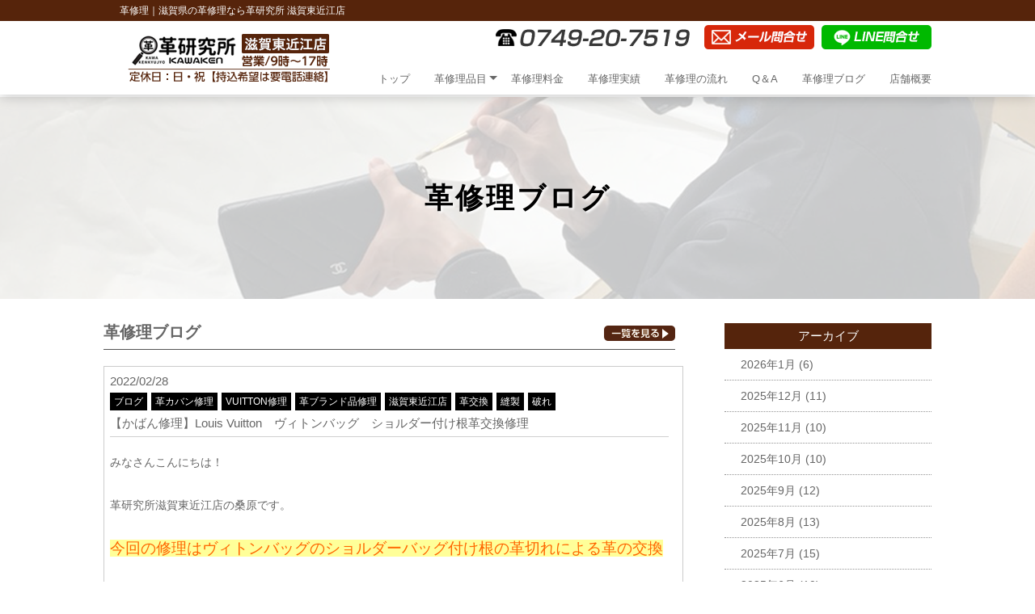

--- FILE ---
content_type: text/html; charset=UTF-8
request_url: https://shiga-higashiomi-kawa-kenkyujyo.com/blog/5747/
body_size: 12301
content:
<!DOCTYPE html>
<html dir="ltr" lang="ja">
<head>
<meta charset="UTF-8">
<meta name="viewport" content="width=device-width, user-scalable=yes, maximum-scale=2.0, minimum-scale=1.0">
<title>【かばん修理】Louis Vuitton　ヴィトンバッグ　ショルダー付け根革交換修理 | 革修理の革研究所 滋賀東近江店</title>

<!-- All in One SEO Pack 2.4.6.1 by Michael Torbert of Semper Fi Web Design[182,240] -->
<meta name="description"  content="みなさんこんにちは！ 革研究所滋賀東近江店の桑原です。 今回の修理はヴィトンバッグのショルダーバッグ付け根の革切れによる革の交換修理のご依頼です！ それではまず修理前の画像をご覧ください。 ショルダーバッグのよくあるトラブルですね、、 ショルダーバッグの場合ベルト付け根の革は鞄の重みを受け止めている部分なので常に負荷がかかっている状態となっています。 長く使っていると丈夫な革でも必ず劣化します。 劣化してくると革が乾燥し、ひび割れ鞄の重みに耐えきれず革が切れてしまうのです。 ショルダーバッグの場合この部分が切れてしまうと鞄としては使い物にならないのでお出かけ先等でこのトラブルが起こってしまうと非常にお困りになると思います。" />

<meta name="keywords"  content="ブログ,革カバン修理,vuitton修理,革ブランド品修理,滋賀東近江店,革交換,縫製,破れ" />

<link rel="canonical" href="https://shiga-higashiomi-kawa-kenkyujyo.com/blog/5747/" />
<!-- /all in one seo pack -->
<link rel='dns-prefetch' href='//s.w.org' />
<link rel="alternate" type="application/rss+xml" title="革修理の革研究所 滋賀東近江店 &raquo; 【かばん修理】Louis Vuitton　ヴィトンバッグ　ショルダー付け根革交換修理 のコメントのフィード" href="https://shiga-higashiomi-kawa-kenkyujyo.com/blog/5747/feed/" />
		<script type="text/javascript">
			window._wpemojiSettings = {"baseUrl":"https:\/\/s.w.org\/images\/core\/emoji\/2.3\/72x72\/","ext":".png","svgUrl":"https:\/\/s.w.org\/images\/core\/emoji\/2.3\/svg\/","svgExt":".svg","source":{"concatemoji":"https:\/\/shiga-higashiomi-kawa-kenkyujyo.com\/wp-includes\/js\/wp-emoji-release.min.js?ver=4.8"}};
			!function(a,b,c){function d(a){var b,c,d,e,f=String.fromCharCode;if(!k||!k.fillText)return!1;switch(k.clearRect(0,0,j.width,j.height),k.textBaseline="top",k.font="600 32px Arial",a){case"flag":return k.fillText(f(55356,56826,55356,56819),0,0),b=j.toDataURL(),k.clearRect(0,0,j.width,j.height),k.fillText(f(55356,56826,8203,55356,56819),0,0),c=j.toDataURL(),b===c&&(k.clearRect(0,0,j.width,j.height),k.fillText(f(55356,57332,56128,56423,56128,56418,56128,56421,56128,56430,56128,56423,56128,56447),0,0),b=j.toDataURL(),k.clearRect(0,0,j.width,j.height),k.fillText(f(55356,57332,8203,56128,56423,8203,56128,56418,8203,56128,56421,8203,56128,56430,8203,56128,56423,8203,56128,56447),0,0),c=j.toDataURL(),b!==c);case"emoji4":return k.fillText(f(55358,56794,8205,9794,65039),0,0),d=j.toDataURL(),k.clearRect(0,0,j.width,j.height),k.fillText(f(55358,56794,8203,9794,65039),0,0),e=j.toDataURL(),d!==e}return!1}function e(a){var c=b.createElement("script");c.src=a,c.defer=c.type="text/javascript",b.getElementsByTagName("head")[0].appendChild(c)}var f,g,h,i,j=b.createElement("canvas"),k=j.getContext&&j.getContext("2d");for(i=Array("flag","emoji4"),c.supports={everything:!0,everythingExceptFlag:!0},h=0;h<i.length;h++)c.supports[i[h]]=d(i[h]),c.supports.everything=c.supports.everything&&c.supports[i[h]],"flag"!==i[h]&&(c.supports.everythingExceptFlag=c.supports.everythingExceptFlag&&c.supports[i[h]]);c.supports.everythingExceptFlag=c.supports.everythingExceptFlag&&!c.supports.flag,c.DOMReady=!1,c.readyCallback=function(){c.DOMReady=!0},c.supports.everything||(g=function(){c.readyCallback()},b.addEventListener?(b.addEventListener("DOMContentLoaded",g,!1),a.addEventListener("load",g,!1)):(a.attachEvent("onload",g),b.attachEvent("onreadystatechange",function(){"complete"===b.readyState&&c.readyCallback()})),f=c.source||{},f.concatemoji?e(f.concatemoji):f.wpemoji&&f.twemoji&&(e(f.twemoji),e(f.wpemoji)))}(window,document,window._wpemojiSettings);
		</script>
		<style type="text/css">
img.wp-smiley,
img.emoji {
	display: inline !important;
	border: none !important;
	box-shadow: none !important;
	height: 1em !important;
	width: 1em !important;
	margin: 0 .07em !important;
	vertical-align: -0.1em !important;
	background: none !important;
	padding: 0 !important;
}
</style>
<link rel='stylesheet' id='contact-form-7-css'  href='https://shiga-higashiomi-kawa-kenkyujyo.com/wp-content/plugins/contact-form-7/includes/css/styles.css?ver=5.0.1' type='text/css' media='all' />
<link rel='stylesheet' id='contact-form-7-confirm-css'  href='https://shiga-higashiomi-kawa-kenkyujyo.com/wp-content/plugins/contact-form-7-add-confirm/includes/css/styles.css?ver=5.1' type='text/css' media='all' />
<link rel='stylesheet' id='wp-pagenavi-css'  href='https://shiga-higashiomi-kawa-kenkyujyo.com/wp-content/plugins/wp-pagenavi/pagenavi-css.css?ver=2.70' type='text/css' media='all' />
<script type='text/javascript' src='https://shiga-higashiomi-kawa-kenkyujyo.com/wp-includes/js/jquery/jquery.js?ver=1.12.4'></script>
<script type='text/javascript' src='https://shiga-higashiomi-kawa-kenkyujyo.com/wp-includes/js/jquery/jquery-migrate.min.js?ver=1.4.1'></script>
<link rel='https://api.w.org/' href='https://shiga-higashiomi-kawa-kenkyujyo.com/wp-json/' />
<link rel="EditURI" type="application/rsd+xml" title="RSD" href="https://shiga-higashiomi-kawa-kenkyujyo.com/xmlrpc.php?rsd" />
<link rel="wlwmanifest" type="application/wlwmanifest+xml" href="https://shiga-higashiomi-kawa-kenkyujyo.com/wp-includes/wlwmanifest.xml" /> 
<link rel='prev' title='【靴修理】革靴 全体色褪せ、小傷補修、染め直し修理' href='https://shiga-higashiomi-kawa-kenkyujyo.com/blog/5727/' />
<link rel='next' title='【ブーツ修理】RED WING　レッドウィング　ブーツ全体傷擦れ補修、オールソール交換' href='https://shiga-higashiomi-kawa-kenkyujyo.com/blog/5756/' />
<link rel='shortlink' href='https://shiga-higashiomi-kawa-kenkyujyo.com/?p=5747' />
<link rel="alternate" type="application/json+oembed" href="https://shiga-higashiomi-kawa-kenkyujyo.com/wp-json/oembed/1.0/embed?url=https%3A%2F%2Fshiga-higashiomi-kawa-kenkyujyo.com%2Fblog%2F5747%2F" />
<link rel="alternate" type="text/xml+oembed" href="https://shiga-higashiomi-kawa-kenkyujyo.com/wp-json/oembed/1.0/embed?url=https%3A%2F%2Fshiga-higashiomi-kawa-kenkyujyo.com%2Fblog%2F5747%2F&#038;format=xml" />
<script src="https://ajaxzip3.github.io/ajaxzip3.js" charset="UTF-8"></script>
    <script type="text/javascript">
    jQuery(function($){
    $("#zip").attr('onKeyUp', 'AjaxZip3.zip2addr(this,\'\',\'address\',\'address\');');
})</script>		<style type="text/css">.recentcomments a{display:inline !important;padding:0 !important;margin:0 !important;}</style>
		<link rel="stylesheet" href="https://shiga-higashiomi-kawa-kenkyujyo.com/wp-content/themes/kawaken-fc/style.css" type="text/css" media="all">
<link rel="stylesheet" href="https://shiga-higashiomi-kawa-kenkyujyo.com/wp-content/themes/kawaken-fc/js/jquery.bxslider.css" type="text/css">
<link rel="stylesheet" href="https://shiga-higashiomi-kawa-kenkyujyo.com/wp-content/themes/kawaken-fc/js/meanmenu.css" type="text/css">
<link rel="stylesheet" href="https://shiga-higashiomi-kawa-kenkyujyo.com/wp-content/themes/kawaken-fc/js/lightbox2/css/lightbox.css" type="text/css">
<link rel="stylesheet" href="https://shiga-higashiomi-kawa-kenkyujyo.com/wp-content/themes/kawaken-fc/js/animate.css" type="text/css">
<!--[if lt IE 9]>
<script src="https://shiga-higashiomi-kawa-kenkyujyo.com/wp-content/themes/kawaken-fc/js/html5.js"></script>
<script src="https://shiga-higashiomi-kawa-kenkyujyo.com/wp-content/themes/kawaken-fc/js/css3-mediaqueries.js"></script>
<![endif]-->
<script type="text/javascript" src="//ajax.googleapis.com/ajax/libs/jquery/1.8.2/jquery.min.js"></script>
<script src="https://shiga-higashiomi-kawa-kenkyujyo.com/wp-content/themes/kawaken-fc/js/script.js"></script>
<script src="https://shiga-higashiomi-kawa-kenkyujyo.com/wp-content/themes/kawaken-fc/js/jquery.bxslider.min.js"></script>
<script src="https://shiga-higashiomi-kawa-kenkyujyo.com/wp-content/themes/kawaken-fc/js/jquery.meanmenu.min.js"></script>
<script type="text/javascript" src="https://maps.google.com/maps/api/js?key=AIzaSyAoZnhp_oN8ndXMwRidn_GF3imoPORVmCw"></script>
<script type="text/javascript" src="https://shiga-higashiomi-kawa-kenkyujyo.com/wp-content/themes/kawaken-fc/js/map.js"></script>

<!-- Global site tag (gtag.js) - Google Analytics -->
<script async src="https://www.googletagmanager.com/gtag/js?id=G-6SVDPJ2V99"></script>
<script>
  window.dataLayer = window.dataLayer || [];
  function gtag(){dataLayer.push(arguments);}
  gtag('js', new Date());

  gtag('config', 'G-6SVDPJ2V99');
  gtag('config', 'AW-863302640');
</script>

</head>

<body>

<!--////////////////////▼▼header▼▼////////////////////-->
<header id="header">
<h1><p>革修理｜滋賀県の革修理なら革研究所 滋賀東近江店
</p></h1>
	<div class="container">
		<div id="h_top">
		 <div class="h_logo c-l-off"><a href="https://shiga-higashiomi-kawa-kenkyujyo.com/"><img src="https://shiga-higashiomi-kawa-kenkyujyo.com/wp-content/themes/kawaken-fc/img/header_logo.png" alt="革研究所ロゴ"/></a></div>
			<div class="header-info f-alignitem-center c-l-off">
			<img src="https://shiga-higashiomi-kawa-kenkyujyo.com/wp-content/themes/kawaken-fc/img/header_tel_pc.png" alt="革研究所 電話"/>
			<a href="https://shiga-higashiomi-kawa-kenkyujyo.com/form"><img src="https://shiga-higashiomi-kawa-kenkyujyo.com/wp-content/themes/kawaken-fc/img/header_form_pc.png" alt="革研究所 メールお問合せ"/></a>
			<a href="https://line.me/R/ti/p/%40uzb6965q" target="_blank"><img src="https://shiga-higashiomi-kawa-kenkyujyo.com/wp-content/themes/kawaken-fc/img/header_line_pc.png" alt="革研究所 ラインお問合せ"/></a>
			</div>	
		 
			<div>
				<nav id="gNav">
			<div class="h_logo c-l-on"><a href="https://shiga-higashiomi-kawa-kenkyujyo.com/"><img src="https://shiga-higashiomi-kawa-kenkyujyo.com/wp-content/themes/kawaken-fc/img/header_logo.png" alt="革研究所ロゴ"></a></div>
			<div class="header-info f-alignitem-center c-l-on">
			<a href="tel:0749-20-7519"><img src="https://shiga-higashiomi-kawa-kenkyujyo.com/wp-content/themes/kawaken-fc/img/header_tel_sp.png" alt="革研究所 電話"/></a>
			<a href="https://shiga-higashiomi-kawa-kenkyujyo.com/form"><img src="https://shiga-higashiomi-kawa-kenkyujyo.com/wp-content/themes/kawaken-fc/img/header_form_sp.png" alt="革研究所 メールお問合せ"/></a>
			<a href="https://line.me/R/ti/p/%40uzb6965q" target="_blank"><img src="https://shiga-higashiomi-kawa-kenkyujyo.com/wp-content/themes/kawaken-fc/img/header_line_sp.png" alt="革研究所 ラインお問合せ"/></a>
			</div>	
					
				<ul class="nav">
						<li><a href="https://shiga-higashiomi-kawa-kenkyujyo.com/">トップ</a></li>
						<li>
							<a href="javascript:void(0);">革修理品目<i class="fa fa-angle-down"></i></a>
							<ul class="sub-menu">
								<li><a href="https://shiga-higashiomi-kawa-kenkyujyo.com/wallet">小物・財布</a></li>
								<li><a href="https://shiga-higashiomi-kawa-kenkyujyo.com/bag">鞄・バック</a></li>
								<li><a href="https://shiga-higashiomi-kawa-kenkyujyo.com/shoes">靴・ブーツ</a></li>
								<li><a href="https://shiga-higashiomi-kawa-kenkyujyo.com/clothes">革衣料</a></li>
								<li><a href="https://shiga-higashiomi-kawa-kenkyujyo.com/sofa">革イス・革ソファー</a></li>
								<li><a href="https://shiga-higashiomi-kawa-kenkyujyo.com/caritem">自動車内装（革）</a></li>
							</ul>
						</li>
						<li><a href="https://shiga-higashiomi-kawa-kenkyujyo.com/price">革修理料金</a></li>
						<li><a href="https://shiga-higashiomi-kawa-kenkyujyo.com/work">革修理実績</a></li>
						<li><a href="https://shiga-higashiomi-kawa-kenkyujyo.com/flow">革修理の流れ</a></li>
						<li><a href="https://shiga-higashiomi-kawa-kenkyujyo.com/qa">Q＆A</a></li>
						<li><a href="https://shiga-higashiomi-kawa-kenkyujyo.com/blog">革修理ブログ</a></li>
						<li><a href="https://shiga-higashiomi-kawa-kenkyujyo.com/company">店舗概要</a></li>
						</ul>
					<div class="mask"></div>
				</nav>
			</div>
		</div>
	</div>
</header>


<!--////////////////////▼▼wrapper▼▼////////////////////-->
<!--single.php-->
<div id="wrapper" class="clearfix">

<style>
h5{
background: #3B1806;
color: #ffffff;
font-size: 15px;
padding: 1px 10px;
}
h5 a{
margin-top: -125px;
padding-top: 125px;
}

h6 a{
margin-top: -125px;
padding-top: 125px;
}
</style>

<h2 class="other-mainimg"><p class="f-wrap-center">革修理ブログ</p></h2>

<div class="c-mw1024-m20a30">
<div class="f-between f-l-colume-center">
<div class="blog-wrap">
	<div class="f-between c-b-b1-black p-b10 c-inline-center m-r10">
 <p class="fs-20 fs-bold">革修理ブログ</p>
	<p><a href="https://shiga-higashiomi-kawa-kenkyujyo.com/blog"><img src="https://shiga-higashiomi-kawa-kenkyujyo.com/wp-content/themes/kawaken-fc/img/blog_allbtn.png" alt="全てのブログ"/></a></p>
</div><!--f-between-->

<div class="blog-group m-t20">
<p>2022/02/28</p>
       <ul class="blog-cat3">
      <ul class="post-categories">
	<li><a href="https://shiga-higashiomi-kawa-kenkyujyo.com/blog/" rel="category tag">ブログ</a></li>
	<li><a href="https://shiga-higashiomi-kawa-kenkyujyo.com/blog/%e9%9d%a9%e3%82%ab%e3%83%90%e3%83%b3%e4%bf%ae%e7%90%86/" rel="category tag">革カバン修理</a></li>
	<li><a href="https://shiga-higashiomi-kawa-kenkyujyo.com/blog/vuitton%e4%bf%ae%e7%90%86/" rel="category tag">VUITTON修理</a></li>
	<li><a href="https://shiga-higashiomi-kawa-kenkyujyo.com/blog/%e9%9d%a9%e3%83%96%e3%83%a9%e3%83%b3%e3%83%89%e5%93%81%e4%bf%ae%e7%90%86/" rel="category tag">革ブランド品修理</a></li>
	<li><a href="https://shiga-higashiomi-kawa-kenkyujyo.com/blog/%e6%bb%8b%e8%b3%80%e6%9d%b1%e8%bf%91%e6%b1%9f%e5%ba%97/" rel="category tag">滋賀東近江店</a></li>
	<li><a href="https://shiga-higashiomi-kawa-kenkyujyo.com/%e9%9d%a9%e4%ba%a4%e6%8f%9b/" rel="category tag">革交換</a></li>
	<li><a href="https://shiga-higashiomi-kawa-kenkyujyo.com/%e7%b8%ab%e8%a3%bd/" rel="category tag">縫製</a></li>
	<li><a href="https://shiga-higashiomi-kawa-kenkyujyo.com/%e7%a0%b4%e3%82%8c/" rel="category tag">破れ</a></li></ul>      </ul>
<p class="m-t10 fs-15 c-b-b1-glay m-r10 p-b5 c-clear-both">【かばん修理】Louis Vuitton　ヴィトンバッグ　ショルダー付け根革交換修理</p>
<div class="blog-text m-t5 m-r10" style="line-height: 3.8em">
<p>みなさんこんにちは！</p>
<p>革研究所滋賀東近江店の桑原です。</p>
<p><span style="font-size: 14pt; font-family: 'arial black', sans-serif; background-color: #ffff99;"><strong><span style="background-color: #ffff99; color: #ff6600;">今回の修理はヴィトンバッグのショルダーバッグ付け根の革切れによる革の交換修理のご依頼です！</span></strong></span></p>
<p>&nbsp;</p>
<p>それではまず修理前の画像をご覧ください。</p>
<p><img class="alignnone size-medium wp-image-5748" src="https://shiga-higashiomi-kawa-kenkyujyo.com/wp-content/uploads/2022/02/DSC_0716-300x169.jpg" alt="" width="300" height="169" /></p>
<p><img class="alignnone size-medium wp-image-5749" src="https://shiga-higashiomi-kawa-kenkyujyo.com/wp-content/uploads/2022/02/DSC_0717-300x169.jpg" alt="" width="300" height="169" /> <img class="alignnone size-medium wp-image-5750" src="https://shiga-higashiomi-kawa-kenkyujyo.com/wp-content/uploads/2022/02/DSC_0718-300x169.jpg" alt="" width="300" height="169" /></p>
<p><span style="font-size: 14pt; font-family: 'arial black', sans-serif; background-color: #ffff99;"><strong><span style="background-color: #ffff99;">ショルダーバッグのよくあるトラブルですね、、</span></strong></span></p>
<p>ショルダーバッグの場合ベルト付け根の革は鞄の重みを受け止めている部分なので常に負荷がかかっている状態となっています。</p>
<p>長く使っていると丈夫な革でも必ず劣化します。</p>
<p>劣化してくると革が乾燥し、ひび割れ鞄の重みに耐えきれず革が切れてしまうのです。</p>
<p>&nbsp;</p>
<p>ショルダーバッグの場合この部分が切れてしまうと鞄としては使い物にならないのでお出かけ先等でこのトラブルが起こってしまうと非常にお困りになると思います。</p>
<p>&nbsp;</p>
<p><span style="font-size: 14pt; font-family: 'arial black', sans-serif; background-color: #ffff99;"><strong><span style="background-color: #ffff99;">今回のバッグも、、</span></strong></span></p>
<p>片方は完全に革が劣化し切れてしまっています。</p>
<p>反対側も切れてはないものの近い間に必ず切れる感じでかなり劣化が進んでいます。</p>
<p>この状態になれば切れていなくても補修、修復は不可能なレベルです。</p>
<p>もし補修できる感じでもこの部分は負荷の一番かかる場所なので劣化し革の乾燥やひび割れが深いと思われるものは革の強度が保証され内ので革の交換となります。</p>
<p>&nbsp;</p>
<p>それでは早速修理完了後の画像をご覧ください。</p>
<p><img class="alignnone size-medium wp-image-5751" src="https://shiga-higashiomi-kawa-kenkyujyo.com/wp-content/uploads/2022/02/DSC_0863-300x169.jpg" alt="" width="300" height="169" /></p>
<p><img class="alignnone size-medium wp-image-5752" src="https://shiga-higashiomi-kawa-kenkyujyo.com/wp-content/uploads/2022/02/DSC_0864-300x169.jpg" alt="" width="300" height="169" /> <img class="alignnone size-medium wp-image-5753" src="https://shiga-higashiomi-kawa-kenkyujyo.com/wp-content/uploads/2022/02/DSC_0865-300x169.jpg" alt="" width="300" height="169" /></p>
<p><span style="font-size: 14pt; font-family: 'arial black', sans-serif; background-color: #ffff99;"><strong><span style="background-color: #ffff99; color: #ff6600;">ルイヴィトンショルダーバッグ、ベルト付け根革交換修理完了後の画像です！</span></strong></span></p>
<p>いかがでしょうか！</p>
<p>劣化して切れていた革も新しく交換したことでキレイな状態になり革の強度も復活しているのでまた気持ちよく長く使っていただけるようになったと思います。</p>
<p>&nbsp;</p>
<p><span style="font-size: 14pt; font-family: 'arial black', sans-serif;"><strong><span style="background-color: #ffff99;">革を交換することによって、、</span></strong></span></p>
<p>もちろんお気に入りの鞄が長く使えるようになります。</p>
<p>しかし、当店のような修理店での修理をした場合、</p>
<p>金具が使われている部分は交換時取り外すことになります。</p>
<p>この場合はカシメで留まっている金具は再利用不可となります。</p>
<p>ブランド品の場合、大体がこの金具にブランドロゴが刻印されており通常の修理店ではこの金具が取り扱い出来ません。</p>
<p>その為、修理完了後の画像のようにブランドロゴのない金具になってしまいます。</p>
<p>ブランド正規店よりは多少お安く修理はできますが、この部分がデメリットととなります。</p>
<p>&nbsp;</p>
<p>このような事が特に気にならないという方も多いと思います。</p>
<p>当店へご相談いただいた場合はできるだけお客様のご要望いにあった修理方法をご提案し、修理後はどうなるかなどご依頼時にしっかりとご説明させていただいております。</p>
<p>&nbsp;</p>
<p>お見積りな無料なので一度お気軽にお問い合わせください。</p>
<p>&nbsp;</p>
<p>&nbsp;</p>
<p>&nbsp;</p>
<p>お気に入りの革製品、修理は高いかもと諦めておられる方是非ご予算をお聞かせください。<br />
 ご予算内で出来る補修方法もご提案させていただきますのでお気軽にご相談ください！<br />
 その他、傷、汚れ、擦れなどの状態などから様々な修理方法やメンテナンス方法もご提案させていただきます。</p>
<p>&nbsp;</p>
<p>シャネル、エルメス、ルイヴィトン、グッチ、ボッテガヴェネタの鞄、財布等の高級ブランド品修理実績多数ありますので安心してお任せください！</p>
<p>&nbsp;</p>
<p>全国宅配便対応、お見積り無料！<br />
 お問い合わせは電話、メール、LINEからお願いします。<br />
 メール、LINEの場合画像を送っていただければお手軽にお見積りできます。<br />
 ご来店時は必ずご予約が必要です（出張見積もり、納品等で外出している場合があります）。</p>
<p>修理方法はお客様のご予算に合わせた修理方法をご提案させていただきます。</p>
<p>&nbsp;</p>
<p>&nbsp;</p>
<p>革製品の修理、染め直しは革研究所滋賀東近江店まで！</p>
<p>TEL:0749-20-7519<br />
 LINE ID:@uzb6965q<br />
 MAIL:info-shiga-h@kawa-kenkyujyo.net<br />
 住所：滋賀県東近江市南菩提寺町690-1</p></div><!--blog-text-->
</div><!--blog-group-->

</div><!--blog-wrap-->

    <div class="blog-archive-right">
      <div class="blog-archive-right-title">アーカイブ</div>
       <ul>
      	<li><a href='https://shiga-higashiomi-kawa-kenkyujyo.com/date/2026/01/'>2026年1月</a>&nbsp;(6)</li>
	<li><a href='https://shiga-higashiomi-kawa-kenkyujyo.com/date/2025/12/'>2025年12月</a>&nbsp;(11)</li>
	<li><a href='https://shiga-higashiomi-kawa-kenkyujyo.com/date/2025/11/'>2025年11月</a>&nbsp;(10)</li>
	<li><a href='https://shiga-higashiomi-kawa-kenkyujyo.com/date/2025/10/'>2025年10月</a>&nbsp;(10)</li>
	<li><a href='https://shiga-higashiomi-kawa-kenkyujyo.com/date/2025/09/'>2025年9月</a>&nbsp;(12)</li>
	<li><a href='https://shiga-higashiomi-kawa-kenkyujyo.com/date/2025/08/'>2025年8月</a>&nbsp;(13)</li>
	<li><a href='https://shiga-higashiomi-kawa-kenkyujyo.com/date/2025/07/'>2025年7月</a>&nbsp;(15)</li>
	<li><a href='https://shiga-higashiomi-kawa-kenkyujyo.com/date/2025/06/'>2025年6月</a>&nbsp;(10)</li>
	<li><a href='https://shiga-higashiomi-kawa-kenkyujyo.com/date/2025/05/'>2025年5月</a>&nbsp;(6)</li>
	<li><a href='https://shiga-higashiomi-kawa-kenkyujyo.com/date/2025/04/'>2025年4月</a>&nbsp;(5)</li>
	<li><a href='https://shiga-higashiomi-kawa-kenkyujyo.com/date/2025/03/'>2025年3月</a>&nbsp;(7)</li>
	<li><a href='https://shiga-higashiomi-kawa-kenkyujyo.com/date/2025/02/'>2025年2月</a>&nbsp;(5)</li>
      </ul>
      <div class="blog-archive-right-title m-t30">カテゴリー</div>
       <ul>
      	<li class="cat-item cat-item-2"><a href="https://shiga-higashiomi-kawa-kenkyujyo.com/blog/" >ブログ</a>
<ul class='children'>
	<li class="cat-item cat-item-11"><a href="https://shiga-higashiomi-kawa-kenkyujyo.com/blog/hermes%e4%bf%ae%e7%90%86/" >HERMES修理</a>
</li>
	<li class="cat-item cat-item-12"><a href="https://shiga-higashiomi-kawa-kenkyujyo.com/blog/%e9%9d%a9%e3%82%ab%e3%83%90%e3%83%b3%e4%bf%ae%e7%90%86/" >革カバン修理</a>
</li>
	<li class="cat-item cat-item-13"><a href="https://shiga-higashiomi-kawa-kenkyujyo.com/blog/%e9%9d%a9%e8%b2%a1%e5%b8%83%e4%bf%ae%e7%90%86/" >革財布修理</a>
</li>
	<li class="cat-item cat-item-14"><a href="https://shiga-higashiomi-kawa-kenkyujyo.com/blog/%e9%9d%a9%e5%b0%8f%e7%89%a9%e4%bf%ae%e7%90%86/" >革小物修理</a>
</li>
	<li class="cat-item cat-item-15"><a href="https://shiga-higashiomi-kawa-kenkyujyo.com/blog/%e9%9d%a9%e3%81%8f%e3%81%a4%e4%bf%ae%e7%90%86/" >革くつ修理</a>
	<ul class='children'>
	<li class="cat-item cat-item-97"><a href="https://shiga-higashiomi-kawa-kenkyujyo.com/blog/%e9%9d%a9%e3%81%8f%e3%81%a4%e4%bf%ae%e7%90%86/%e3%83%96%e3%83%bc%e3%83%84%e4%bf%ae%e7%90%86/" >ブーツ修理</a>
</li>
	</ul>
</li>
	<li class="cat-item cat-item-16"><a href="https://shiga-higashiomi-kawa-kenkyujyo.com/blog/%e9%9d%a9%e8%a1%a3%e9%a1%9e%e4%bf%ae%e7%90%86/" >革衣類修理</a>
	<ul class='children'>
	<li class="cat-item cat-item-46"><a href="https://shiga-higashiomi-kawa-kenkyujyo.com/blog/%e9%9d%a9%e8%a1%a3%e9%a1%9e%e4%bf%ae%e7%90%86/%e3%82%b3%e3%83%bc%e3%83%88%e3%80%81%e3%82%b8%e3%83%a3%e3%82%b1%e3%83%83%e3%83%88/" >コート、ジャケット</a>
</li>
	</ul>
</li>
	<li class="cat-item cat-item-17"><a href="https://shiga-higashiomi-kawa-kenkyujyo.com/blog/%e9%9d%a9%e3%82%bd%e3%83%95%e3%82%a1%e3%83%bc%e4%bf%ae%e7%90%86/" >革ソファー修理</a>
	<ul class='children'>
	<li class="cat-item cat-item-48"><a href="https://shiga-higashiomi-kawa-kenkyujyo.com/blog/%e9%9d%a9%e3%82%bd%e3%83%95%e3%82%a1%e3%83%bc%e4%bf%ae%e7%90%86/cassina%e4%bf%ae%e7%90%86/" >CASSINA修理</a>
</li>
	<li class="cat-item cat-item-71"><a href="https://shiga-higashiomi-kawa-kenkyujyo.com/blog/%e9%9d%a9%e3%82%bd%e3%83%95%e3%82%a1%e3%83%bc%e4%bf%ae%e7%90%86/%e3%82%ab%e3%83%aa%e3%83%a2%e3%82%af%e4%bf%ae%e7%90%86/" >カリモク修理</a>
</li>
	<li class="cat-item cat-item-77"><a href="https://shiga-higashiomi-kawa-kenkyujyo.com/blog/%e9%9d%a9%e3%82%bd%e3%83%95%e3%82%a1%e3%83%bc%e4%bf%ae%e7%90%86/%e6%a4%85%e5%ad%90%e4%bf%ae%e7%90%86/" >椅子修理</a>
</li>
	<li class="cat-item cat-item-80"><a href="https://shiga-higashiomi-kawa-kenkyujyo.com/blog/%e9%9d%a9%e3%82%bd%e3%83%95%e3%82%a1%e3%83%bc%e4%bf%ae%e7%90%86/natuzzi-%e4%bf%ae%e7%90%86/" >NATUZZI 修理</a>
</li>
	<li class="cat-item cat-item-124"><a href="https://shiga-higashiomi-kawa-kenkyujyo.com/blog/%e9%9d%a9%e3%82%bd%e3%83%95%e3%82%a1%e3%83%bc%e4%bf%ae%e7%90%86/%e5%90%88%e7%9a%ae%e3%82%bd%e3%83%95%e3%82%a1%e3%83%bc/" >合皮ソファー</a>
</li>
	<li class="cat-item cat-item-132"><a href="https://shiga-higashiomi-kawa-kenkyujyo.com/blog/%e9%9d%a9%e3%82%bd%e3%83%95%e3%82%a1%e3%83%bc%e4%bf%ae%e7%90%86/%e3%82%a8%e3%82%b3%e3%83%bc%e3%83%8d%e3%82%b9%e4%bf%ae%e7%90%86/" >エコーネス修理</a>
</li>
	<li class="cat-item cat-item-139"><a href="https://shiga-higashiomi-kawa-kenkyujyo.com/blog/%e9%9d%a9%e3%82%bd%e3%83%95%e3%82%a1%e3%83%bc%e4%bf%ae%e7%90%86/%e5%ba%95%e5%b8%83%e4%ba%a4%e6%8f%9b/" >底布交換</a>
</li>
	</ul>
</li>
	<li class="cat-item cat-item-18"><a href="https://shiga-higashiomi-kawa-kenkyujyo.com/blog/%e9%9d%a9%e8%87%aa%e5%8b%95%e8%bb%8a%e5%86%85%e8%a3%85%e4%bf%ae%e7%90%86/" >革自動車内装修理</a>
	<ul class='children'>
	<li class="cat-item cat-item-147"><a href="https://shiga-higashiomi-kawa-kenkyujyo.com/blog/%e9%9d%a9%e8%87%aa%e5%8b%95%e8%bb%8a%e5%86%85%e8%a3%85%e4%bf%ae%e7%90%86/%e3%82%b7%e3%83%bc%e3%83%88%e3%82%af%e3%83%aa%e3%83%bc%e3%83%8b%e3%83%b3%e3%82%b0/" >シートクリーニング</a>
</li>
	</ul>
</li>
	<li class="cat-item cat-item-19"><a href="https://shiga-higashiomi-kawa-kenkyujyo.com/blog/vuitton%e4%bf%ae%e7%90%86/" >VUITTON修理</a>
</li>
	<li class="cat-item cat-item-20"><a href="https://shiga-higashiomi-kawa-kenkyujyo.com/blog/chanel%e4%bf%ae%e7%90%86/" >CHANEL修理</a>
</li>
	<li class="cat-item cat-item-21"><a href="https://shiga-higashiomi-kawa-kenkyujyo.com/blog/bottega%e4%bf%ae%e7%90%86/" >BOTTEGA修理</a>
</li>
	<li class="cat-item cat-item-22"><a href="https://shiga-higashiomi-kawa-kenkyujyo.com/blog/%e9%9d%a9%e3%82%ab%e3%83%a9%e3%83%bc%e3%83%81%e3%82%a7%e3%83%b3%e3%82%b8/" >革カラーチェンジ</a>
</li>
	<li class="cat-item cat-item-23"><a href="https://shiga-higashiomi-kawa-kenkyujyo.com/blog/%e9%9d%a9%e3%83%96%e3%83%a9%e3%83%b3%e3%83%89%e5%93%81%e4%bf%ae%e7%90%86/" >革ブランド品修理</a>
</li>
	<li class="cat-item cat-item-37"><a href="https://shiga-higashiomi-kawa-kenkyujyo.com/blog/%e3%81%9d%e3%81%ae%e4%bb%96%e9%9d%a9%e8%a3%bd%e5%93%81%e4%bf%ae%e7%90%86/" >その他革製品修理</a>
</li>
	<li class="cat-item cat-item-39"><a href="https://shiga-higashiomi-kawa-kenkyujyo.com/blog/repair_menu/" title="本部サイト掲載希望は新規投稿画面のカテゴリー欄でこのカテゴリーにチェックを入れて下さい。">リペアメニュー</a>
</li>
	<li class="cat-item cat-item-40"><a href="https://shiga-higashiomi-kawa-kenkyujyo.com/blog/%e6%bb%8b%e8%b3%80%e6%9d%b1%e8%bf%91%e6%b1%9f%e5%ba%97/" >滋賀東近江店</a>
</li>
	<li class="cat-item cat-item-231"><a href="https://shiga-higashiomi-kawa-kenkyujyo.com/blog/wallet/" >財布</a>
</li>
	<li class="cat-item cat-item-232"><a href="https://shiga-higashiomi-kawa-kenkyujyo.com/blog/bag/" >バッグ・小物関係</a>
</li>
	<li class="cat-item cat-item-233"><a href="https://shiga-higashiomi-kawa-kenkyujyo.com/blog/boots/" >靴・ブーツ・パンプス関係</a>
</li>
	<li class="cat-item cat-item-234"><a href="https://shiga-higashiomi-kawa-kenkyujyo.com/blog/jacket/" >ジャケット・コート類</a>
</li>
	<li class="cat-item cat-item-235"><a href="https://shiga-higashiomi-kawa-kenkyujyo.com/blog/furniture/" >ソファ・家具関係</a>
</li>
	<li class="cat-item cat-item-236"><a href="https://shiga-higashiomi-kawa-kenkyujyo.com/blog/car/" >ステアリング等の車内装関連</a>
</li>
</ul>
</li>
	<li class="cat-item cat-item-42"><a href="https://shiga-higashiomi-kawa-kenkyujyo.com/dunhill%e4%bf%ae%e7%90%86/" >DUNHILL修理</a>
</li>
	<li class="cat-item cat-item-44"><a href="https://shiga-higashiomi-kawa-kenkyujyo.com/%e3%83%95%e3%82%a1%e3%82%b9%e3%83%8a%e3%83%bc%e4%ba%a4%e6%8f%9b/" >ファスナー交換</a>
</li>
	<li class="cat-item cat-item-50"><a href="https://shiga-higashiomi-kawa-kenkyujyo.com/gucci%e4%bf%ae%e7%90%86/" >GUCCI修理</a>
</li>
	<li class="cat-item cat-item-55"><a href="https://shiga-higashiomi-kawa-kenkyujyo.com/coach%e4%bf%ae%e7%90%86/" >COACH修理</a>
</li>
	<li class="cat-item cat-item-57"><a href="https://shiga-higashiomi-kawa-kenkyujyo.com/%e7%a0%b4%e3%82%8c%e4%bf%ae%e7%90%86/" >破れ修理</a>
</li>
	<li class="cat-item cat-item-58"><a href="https://shiga-higashiomi-kawa-kenkyujyo.com/%e5%bc%b5%e3%82%8a%e6%9b%bf%e3%81%88/" >張り替え</a>
</li>
	<li class="cat-item cat-item-61"><a href="https://shiga-higashiomi-kawa-kenkyujyo.com/%e3%82%b9%e3%83%8b%e3%83%bc%e3%82%ab%e3%83%bc%e4%bf%ae%e7%90%86/" >スニーカー修理</a>
</li>
	<li class="cat-item cat-item-63"><a href="https://shiga-higashiomi-kawa-kenkyujyo.com/%e9%9d%a9%e4%ba%a4%e6%8f%9b/" >革交換</a>
</li>
	<li class="cat-item cat-item-65"><a href="https://shiga-higashiomi-kawa-kenkyujyo.com/diesel%e4%bf%ae%e7%90%86/" >DIESEL修理</a>
</li>
	<li class="cat-item cat-item-67"><a href="https://shiga-higashiomi-kawa-kenkyujyo.com/%e3%82%af%e3%83%aa%e3%83%bc%e3%83%8b%e3%83%b3%e3%82%b0/" >クリーニング</a>
</li>
	<li class="cat-item cat-item-69"><a href="https://shiga-higashiomi-kawa-kenkyujyo.com/%e7%b8%ab%e8%a3%bd/" >縫製</a>
<ul class='children'>
	<li class="cat-item cat-item-74"><a href="https://shiga-higashiomi-kawa-kenkyujyo.com/%e7%b8%ab%e8%a3%bd/%e5%86%85%e8%a2%8b%e4%ba%a4%e6%8f%9b/" >内袋交換</a>
</li>
	<li class="cat-item cat-item-76"><a href="https://shiga-higashiomi-kawa-kenkyujyo.com/%e7%b8%ab%e8%a3%bd/%e6%8c%81%e3%81%a1%e6%89%8b%e4%ba%a4%e6%8f%9b/" >持ち手交換</a>
</li>
	<li class="cat-item cat-item-127"><a href="https://shiga-higashiomi-kawa-kenkyujyo.com/%e7%b8%ab%e8%a3%bd/%e5%86%85%e5%bc%b5%e3%82%8a%e4%ba%a4%e6%8f%9b/" >内張り交換</a>
</li>
</ul>
</li>
	<li class="cat-item cat-item-78"><a href="https://shiga-higashiomi-kawa-kenkyujyo.com/kitamura%e4%bf%ae%e7%90%86/" >KITAMURA修理</a>
</li>
	<li class="cat-item cat-item-82"><a href="https://shiga-higashiomi-kawa-kenkyujyo.com/miumiu%e4%bf%ae%e7%90%86/" >MIUMIU修理</a>
</li>
	<li class="cat-item cat-item-85"><a href="https://shiga-higashiomi-kawa-kenkyujyo.com/theory%e4%bf%ae%e7%90%86/" >Theory修理</a>
</li>
	<li class="cat-item cat-item-87"><a href="https://shiga-higashiomi-kawa-kenkyujyo.com/d%ef%bc%86g%e4%bf%ae%e7%90%86/" >D＆G修理</a>
</li>
	<li class="cat-item cat-item-89"><a href="https://shiga-higashiomi-kawa-kenkyujyo.com/%e6%8c%81%e3%81%a1%e6%89%8b%e4%bf%ae%e7%90%86/" >持ち手修理</a>
</li>
	<li class="cat-item cat-item-91"><a href="https://shiga-higashiomi-kawa-kenkyujyo.com/michael-kors%e4%bf%ae%e7%90%86/" >MICHAEL KORS修理</a>
</li>
	<li class="cat-item cat-item-93"><a href="https://shiga-higashiomi-kawa-kenkyujyo.com/burberry%e4%bf%ae%e7%90%86/" >BURBERRY修理</a>
</li>
	<li class="cat-item cat-item-95"><a href="https://shiga-higashiomi-kawa-kenkyujyo.com/%e6%9f%93%e3%82%81%e7%9b%b4%e3%81%97/" >染め直し</a>
</li>
	<li class="cat-item cat-item-98"><a href="https://shiga-higashiomi-kawa-kenkyujyo.com/%e5%82%b7%e4%bf%ae%e7%90%86/" >傷修理</a>
</li>
	<li class="cat-item cat-item-101"><a href="https://shiga-higashiomi-kawa-kenkyujyo.com/%e8%89%b2%e7%a7%bb%e3%82%8a/" >色移り</a>
</li>
	<li class="cat-item cat-item-103"><a href="https://shiga-higashiomi-kawa-kenkyujyo.com/%e8%89%b2%e8%a4%aa%e3%81%9b/" >色褪せ</a>
</li>
	<li class="cat-item cat-item-105"><a href="https://shiga-higashiomi-kawa-kenkyujyo.com/toryburch%e4%bf%ae%e7%90%86/" >Toryburch修理</a>
</li>
	<li class="cat-item cat-item-107"><a href="https://shiga-higashiomi-kawa-kenkyujyo.com/chrome-hearts%e4%bf%ae%e7%90%86/" >CHROME HEARTS修理</a>
</li>
	<li class="cat-item cat-item-109"><a href="https://shiga-higashiomi-kawa-kenkyujyo.com/ferragamo%e4%bf%ae%e7%90%86/" >Ferragamo修理</a>
</li>
	<li class="cat-item cat-item-111"><a href="https://shiga-higashiomi-kawa-kenkyujyo.com/paul-smith%e4%bf%ae%e7%90%86/" >Paul Smith修理</a>
</li>
	<li class="cat-item cat-item-113"><a href="https://shiga-higashiomi-kawa-kenkyujyo.com/chloe%e4%bf%ae%e7%90%86/" >Chloe修理</a>
</li>
	<li class="cat-item cat-item-115"><a href="https://shiga-higashiomi-kawa-kenkyujyo.com/%e5%86%8d%e3%83%a1%e3%83%83%e3%82%ad/" >再メッキ</a>
</li>
	<li class="cat-item cat-item-117"><a href="https://shiga-higashiomi-kawa-kenkyujyo.com/sybilla/" >Sybilla</a>
</li>
	<li class="cat-item cat-item-120"><a href="https://shiga-higashiomi-kawa-kenkyujyo.com/%e6%93%a6%e3%82%8c/" >擦れ</a>
</li>
	<li class="cat-item cat-item-121"><a href="https://shiga-higashiomi-kawa-kenkyujyo.com/saint-laurent%e4%bf%ae%e7%90%86/" >SAINT LAURENT修理</a>
</li>
	<li class="cat-item cat-item-123"><a href="https://shiga-higashiomi-kawa-kenkyujyo.com/prada%e4%bf%ae%e7%90%86/" >PRADA修理</a>
</li>
	<li class="cat-item cat-item-126"><a href="https://shiga-higashiomi-kawa-kenkyujyo.com/foxy%e4%bf%ae%e7%90%86/" >FOXY修理</a>
</li>
	<li class="cat-item cat-item-130"><a href="https://shiga-higashiomi-kawa-kenkyujyo.com/cartier%e4%bf%ae%e7%90%86/" >Cartier修理</a>
</li>
	<li class="cat-item cat-item-131"><a href="https://shiga-higashiomi-kawa-kenkyujyo.com/%e3%82%ad%e3%83%a3%e3%83%b3%e3%83%9a%e3%83%bc%e3%83%b3/" >キャンペーン</a>
</li>
	<li class="cat-item cat-item-133"><a href="https://shiga-higashiomi-kawa-kenkyujyo.com/balenciaga%e4%bf%ae%e7%90%86/" >BALENCIAGA修理</a>
</li>
	<li class="cat-item cat-item-135"><a href="https://shiga-higashiomi-kawa-kenkyujyo.com/%e6%9f%93%e3%81%bf/" >染み</a>
</li>
	<li class="cat-item cat-item-136"><a href="https://shiga-higashiomi-kawa-kenkyujyo.com/dakota%e4%bf%ae%e7%90%86/" >Dakota修理</a>
</li>
	<li class="cat-item cat-item-141"><a href="https://shiga-higashiomi-kawa-kenkyujyo.com/%e3%83%9b%e3%83%83%e3%82%af%e4%ba%a4%e6%8f%9b/" >ホック交換</a>
</li>
	<li class="cat-item cat-item-142"><a href="https://shiga-higashiomi-kawa-kenkyujyo.com/%e3%82%ab%e3%82%b7%e3%83%a1%e4%ba%a4%e6%8f%9b/" >カシメ交換</a>
</li>
	<li class="cat-item cat-item-145"><a href="https://shiga-higashiomi-kawa-kenkyujyo.com/jimmy-choo%e4%bf%ae%e7%90%86/" >JIMMY CHOO修理</a>
</li>
	<li class="cat-item cat-item-148"><a href="https://shiga-higashiomi-kawa-kenkyujyo.com/%e3%82%b3%e3%83%90%e4%bf%ae%e7%90%86/" >コバ修理</a>
</li>
	<li class="cat-item cat-item-151"><a href="https://shiga-higashiomi-kawa-kenkyujyo.com/furla%e4%bf%ae%e7%90%86/" >FURLA修理</a>
</li>
	<li class="cat-item cat-item-153"><a href="https://shiga-higashiomi-kawa-kenkyujyo.com/%e5%a4%89%e8%89%b2/" >変色</a>
</li>
	<li class="cat-item cat-item-154"><a href="https://shiga-higashiomi-kawa-kenkyujyo.com/celine%e4%bf%ae%e7%90%86/" >CELINE修理</a>
</li>
	<li class="cat-item cat-item-157"><a href="https://shiga-higashiomi-kawa-kenkyujyo.com/%e5%89%a5%e3%81%8c%e3%82%8c/" >剥がれ</a>
</li>
	<li class="cat-item cat-item-159"><a href="https://shiga-higashiomi-kawa-kenkyujyo.com/%e7%a0%b4%e3%82%8c/" >破れ</a>
</li>
	<li class="cat-item cat-item-161"><a href="https://shiga-higashiomi-kawa-kenkyujyo.com/tumi%e4%bf%ae%e7%90%86/" >TUMI修理</a>
</li>
	<li class="cat-item cat-item-163"><a href="https://shiga-higashiomi-kawa-kenkyujyo.com/%e3%81%b2%e3%81%b3%e5%89%b2%e3%82%8c/" >ひび割れ</a>
</li>
	<li class="cat-item cat-item-164"><a href="https://shiga-higashiomi-kawa-kenkyujyo.com/rongchamp%e4%bf%ae%e7%90%86/" >RONGCHAMP修理</a>
</li>
	<li class="cat-item cat-item-166"><a href="https://shiga-higashiomi-kawa-kenkyujyo.com/giorgio-brato%e4%bf%ae%e7%90%86/" >GIORGIO BRATO修理</a>
</li>
	<li class="cat-item cat-item-167"><a href="https://shiga-higashiomi-kawa-kenkyujyo.com/bally%e4%bf%ae%e7%90%86/" >BALLY修理</a>
</li>
	<li class="cat-item cat-item-169"><a href="https://shiga-higashiomi-kawa-kenkyujyo.com/%e3%82%b4%e3%83%ab%e3%83%95%e3%83%90%e3%83%83%e3%82%b0%e4%bf%ae%e7%90%86/" >ゴルフバッグ修理</a>
</li>
	<li class="cat-item cat-item-171"><a href="https://shiga-higashiomi-kawa-kenkyujyo.com/fendi%e4%bf%ae%e7%90%86/" >FENDI修理</a>
</li>
	<li class="cat-item cat-item-172"><a href="https://shiga-higashiomi-kawa-kenkyujyo.com/bvlgali%e4%bf%ae%e7%90%86/" >BVLGALI修理</a>
</li>
	<li class="cat-item cat-item-174"><a href="https://shiga-higashiomi-kawa-kenkyujyo.com/loewe-%e4%bf%ae%e7%90%86/" >LOEWE 修理</a>
</li>
	<li class="cat-item cat-item-176"><a href="https://shiga-higashiomi-kawa-kenkyujyo.com/valentino%e4%bf%ae%e7%90%86/" >VALENTINO修理</a>
</li>
	<li class="cat-item cat-item-179"><a href="https://shiga-higashiomi-kawa-kenkyujyo.com/%e3%82%bd%e3%83%95%e3%82%a1%e3%83%bc%e5%bc%b5%e3%82%8a%e6%9b%bf%e3%81%88/" >ソファー張り替え</a>
</li>
	<li class="cat-item cat-item-180"><a href="https://shiga-higashiomi-kawa-kenkyujyo.com/agnes-b-%e4%bf%ae%e7%90%86/" >agnes b.修理</a>
</li>
	<li class="cat-item cat-item-182"><a href="https://shiga-higashiomi-kawa-kenkyujyo.com/danielbob%e4%bf%ae%e7%90%86/" >Daniel&amp;Bob修理</a>
</li>
	<li class="cat-item cat-item-184"><a href="https://shiga-higashiomi-kawa-kenkyujyo.com/%e3%82%ad%e3%83%83%e3%82%ba%e3%82%b9%e3%83%9a%e3%83%bc%e3%82%b9%e4%bf%ae%e7%90%86/" >キッズスペース修理</a>
</li>
	<li class="cat-item cat-item-186"><a href="https://shiga-higashiomi-kawa-kenkyujyo.com/%e5%ba%97%e8%88%97%e9%81%8b%e5%96%b6%e6%83%85%e5%a0%b1/" >店舗運営情報</a>
</li>
	<li class="cat-item cat-item-187"><a href="https://shiga-higashiomi-kawa-kenkyujyo.com/dior%e4%bf%ae%e7%90%86/" >Dior修理</a>
</li>
	<li class="cat-item cat-item-189"><a href="https://shiga-higashiomi-kawa-kenkyujyo.com/felisi%e4%bf%ae%e7%90%86/" >Felisi修理</a>
</li>
	<li class="cat-item cat-item-191"><a href="https://shiga-higashiomi-kawa-kenkyujyo.com/hunting-world%e4%bf%ae%e7%90%86/" >HUNTING WORLD修理</a>
</li>
	<li class="cat-item cat-item-192"><a href="https://shiga-higashiomi-kawa-kenkyujyo.com/%e3%83%98%e3%83%aa%e5%b7%bb%e9%9d%a9%e4%ba%a4%e6%8f%9b/" >ヘリ巻革交換</a>
</li>
	<li class="cat-item cat-item-194"><a href="https://shiga-higashiomi-kawa-kenkyujyo.com/%e3%82%a2%e3%82%af%e3%82%bf%e3%82%b9%e4%bf%ae%e7%90%86/" >アクタス修理</a>
</li>
	<li class="cat-item cat-item-196"><a href="https://shiga-higashiomi-kawa-kenkyujyo.com/tods%e4%bf%ae%e7%90%86/" >TODS修理</a>
</li>
	<li class="cat-item cat-item-197"><a href="https://shiga-higashiomi-kawa-kenkyujyo.com/redwing%e4%bf%ae%e7%90%86/" >REDWING修理</a>
</li>
	<li class="cat-item cat-item-198"><a href="https://shiga-higashiomi-kawa-kenkyujyo.com/%e3%82%bd%e3%83%bc%e3%83%ab%e4%ba%a4%e6%8f%9b/" >ソール交換</a>
</li>
	<li class="cat-item cat-item-201"><a href="https://shiga-higashiomi-kawa-kenkyujyo.com/goyard%e4%bf%ae%e7%90%86/" >GOYARD修理</a>
</li>
	<li class="cat-item cat-item-203"><a href="https://shiga-higashiomi-kawa-kenkyujyo.com/varextra%e4%bf%ae%e7%90%86/" >VAREXTRA修理</a>
</li>
	<li class="cat-item cat-item-204"><a href="https://shiga-higashiomi-kawa-kenkyujyo.com/bree%e4%bf%ae%e7%90%86/" >BREE修理</a>
</li>
	<li class="cat-item cat-item-205"><a href="https://shiga-higashiomi-kawa-kenkyujyo.com/%e3%82%bd%e3%83%95%e3%82%a1%e3%83%bc%e3%81%b8%e3%81%9f%e3%82%8a%e4%bf%ae%e7%90%86/" >ソファーへたり修理</a>
</li>
	<li class="cat-item cat-item-206"><a href="https://shiga-higashiomi-kawa-kenkyujyo.com/%e3%82%b9%e3%83%9e%e3%83%9b%e3%82%b1%e3%83%bc%e3%82%b9%e4%bf%ae%e7%90%86/" >スマホケース修理</a>
</li>
	<li class="cat-item cat-item-207"><a href="https://shiga-higashiomi-kawa-kenkyujyo.com/dr-martens%e4%bf%ae%e7%90%86/" >Dr.Martens修理</a>
</li>
	<li class="cat-item cat-item-209"><a href="https://shiga-higashiomi-kawa-kenkyujyo.com/fossel%e4%bf%ae%e7%90%86/" >FOSSEL修理</a>
</li>
	<li class="cat-item cat-item-211"><a href="https://shiga-higashiomi-kawa-kenkyujyo.com/viviennewestwood%e4%bf%ae%e7%90%86/" >viviennewestwood修理</a>
</li>
	<li class="cat-item cat-item-213"><a href="https://shiga-higashiomi-kawa-kenkyujyo.com/rossi-di-albizzate%e4%bf%ae%e7%90%86/" >rossi di albizzate修理</a>
</li>
	<li class="cat-item cat-item-215"><a href="https://shiga-higashiomi-kawa-kenkyujyo.com/poltrona-frau%e4%bf%ae%e7%90%86/" >Poltrona Frau修理</a>
</li>
	<li class="cat-item cat-item-219"><a href="https://shiga-higashiomi-kawa-kenkyujyo.com/%e3%83%8a%e3%82%ac%e3%83%8e%e3%82%a4%e3%83%b3%e3%83%86%e3%83%aa%e3%82%a2%e4%bf%ae%e7%90%86/" >ナガノインテリア修理</a>
</li>
	<li class="cat-item cat-item-221"><a href="https://shiga-higashiomi-kawa-kenkyujyo.com/alden%e4%bf%ae%e7%90%86/" >ALDEN修理</a>
</li>
	<li class="cat-item cat-item-223"><a href="https://shiga-higashiomi-kawa-kenkyujyo.com/mcm%e4%bf%ae%e7%90%86/" >MCM修理</a>
</li>
	<li class="cat-item cat-item-227"><a href="https://shiga-higashiomi-kawa-kenkyujyo.com/berulti%e4%bf%ae%e7%90%86/" >Berulti修理</a>
</li>
	<li class="cat-item cat-item-237"><a href="https://shiga-higashiomi-kawa-kenkyujyo.com/halo%e4%bf%ae%e7%90%86/" >HALO修理</a>
</li>
	<li class="cat-item cat-item-239"><a href="https://shiga-higashiomi-kawa-kenkyujyo.com/%e5%8c%97%e3%81%ae%e4%bd%8f%e3%81%be%e3%81%84%e8%a8%ad%e8%a8%88%e7%a4%be/" >北の住まい設計社</a>
</li>
	<li class="cat-item cat-item-240"><a href="https://shiga-higashiomi-kawa-kenkyujyo.com/%e5%a4%a7%e5%a1%9a%e5%ae%b6%e5%85%b7/" >大塚家具</a>
</li>
	<li class="cat-item cat-item-241"><a href="https://shiga-higashiomi-kawa-kenkyujyo.com/%e5%af%8c%e5%a3%ab%e3%83%95%e3%82%a1%e3%83%8b%e3%83%81%e3%83%a4/" >富士ファニチヤ</a>
</li>
      </ul>    
						</div><!--blog-archive-right-->
    </div><!--flex-between-->
</div><!--cmn-mw1024-m0a30--><!-- #BeginLibraryItem "/Library/kyoutsuu_wp.lbi" --><section class="c-w100-bg-cream p-tb-50 wow fadeInUp" data-wow-delay="0.5s">
 <p class="m-t70 c-center m-b50"><img src="https://shiga-higashiomi-kawa-kenkyujyo.com/wp-content/themes/kawaken-fc/img/top_repairitem_icon.png" alt="革修理対応製品"/></p>
	<h2 class="fs-l-25-20 fs-bold c-center m-b50">革修理対応製品</h2>
<div class="c-mw1024-m0a30 f-wrap-flex-start">
<a href="https://shiga-higashiomi-kawa-kenkyujyo.com/bag">
<div class="top-item1">
	<p class="top-item-title">革鞄・バック</p>
	<p class="top-item-img c-img-scale-cat"><img src="https://shiga-higashiomi-kawa-kenkyujyo.com/wp-content/themes/kawaken-fc/img/top_leather_bagimg.png" alt="革鞄・バック"/></p>
	<p class="top-item-text">革の鞄（カバン）のスレやキズの補修、変色、革の色を変える（カラーチェンジ）までお任せください。VUITTON（ヴィトン）GUCCI（グッチ）等の革ブランド品も修理可能です。</p>
</div>
</a>
<a href="https://shiga-higashiomi-kawa-kenkyujyo.com/wallet">
<div class="top-item2">
	<p class="top-item-title">財布・小物</p>
	<p class="top-item-img c-img-scale-cat"><img src="https://shiga-higashiomi-kawa-kenkyujyo.com/wp-content/themes/kawaken-fc/img/top_leather_walletimg.png" alt="財布・小物"/></p>
	<p class="top-item-text">革財布（サイフ）、小銭入れ、キーケース等の小物全般の革のキズ、スレをキレイに修理いたします。CHANEL（シャネル）GUCCI（グッチ）等のブランド革小物の修理ももちろんOKです。</p>
</div>
</a>
<a href="https://shiga-higashiomi-kawa-kenkyujyo.com/shoes">
<div class="top-item3">
	<p class="top-item-title">革靴・ブーツ</p>
	<p class="top-item-img c-img-scale-cat"><img src="https://shiga-higashiomi-kawa-kenkyujyo.com/wp-content/themes/kawaken-fc/img/top_leather_shoesimg.png" alt="革靴・ブーツ"/></p>	
	<p class="top-item-text">男性物の革靴、女性物のブーツ等靴の革修理（スレ・キズの補修）も可能です。思い出の有る革靴等の修理はお任せください。もちろん革靴の修理に関してもブランド靴の修理可能です。</p>
</div>
</a>
<a href="https://shiga-higashiomi-kawa-kenkyujyo.com/clothes">
<div class="top-item4">
	<p class="top-item-title">革衣類</p>
	<p class="top-item-img c-img-scale-cat"><img src="https://shiga-higashiomi-kawa-kenkyujyo.com/wp-content/themes/kawaken-fc/img/top_leather_clothesimg.png" alt="革衣類"/></p>	
	<p class="top-item-text">革ジャン、革コート・革のジャケット等革衣類の修理、補修もお任せください。部分的なスレ・キズの補修から、革全体の色を変える（カラーチェンジ）まで幅広く対応いたします。</p>
</div>
</a>
<a href="https://shiga-higashiomi-kawa-kenkyujyo.com/sofa">
<div class="top-item5">
	<p class="top-item-title">ソファー・椅子</p>
		<p class="top-item-img c-img-scale-cat"><img src="https://shiga-higashiomi-kawa-kenkyujyo.com/wp-content/themes/kawaken-fc/img/top_leather_sofaimg.png" alt="ソファー・椅子"/></p>
	<p class="top-item-text">革ソファー・革の椅子の修理実績も多数ございます。痛み具合によっては革の張替えも可能です。カッシーナ（CASSNA）等のブランドソファー修理もお気軽にご相談ください。</p>
</div>
</a>
<a href="https://shiga-higashiomi-kawa-kenkyujyo.com/caritem">
<div class="top-item6">
	<p class="top-item-title">自動車内装</p>
		<p class="top-item-img c-img-scale-cat"><img src="https://shiga-higashiomi-kawa-kenkyujyo.com/wp-content/themes/kawaken-fc/img/top_leather_caritemimg.png" alt="自動車内装"/></p>
	<p class="top-item-text">自動車の革ハンドル・革シートの修理（リペア）も可能です。ベンツ・BMWなどの高級外車から、国産の自動車まで数多くの修理実績がございますのでお気軽にお問合せください。</p>
</div>
</a>

<p class="c-link-btn300 m-t30"><a href="https://shiga-higashiomi-kawa-kenkyujyo.com/wp-content/themes/kawaken-fc/img/application_form.pdf" target="_blank">お申込書ダウンロード</a></p>
</div><!--c-mw1024-m0a30-->
</section>

<section class="p-tb-50 wow fadeInUp c-l-mw97-m0a" data-wow-delay="0.5s">
<div class="c-mw1024-m0a30 f-around f-l-colume-center">
	<div class="c-w40 c-l-w97 c-l-center m-l10 m-r10">
	<img src="https://shiga-higashiomi-kawa-kenkyujyo.com/wp-content/themes/kawaken-fc/img/top_daihyouimg.jpg" alt="店舗情報"/>
	<p class="m-t10 fs-13" style="text-align: left; line-height: 1.3;">滋賀東近江店の桑原です。<br>
革製品でお困りの方お気軽にご相談ください！<br>
思い入れのある革製品も修理、補修でキレイに蘇ります！
</p>
	</div>
 <div class="c-w40 c-l-w97">
 	<h2 class="fs-mincho fs-30 fs-lh-15 fs-bold m-l-t20">革研究所 滋賀東近江店</h2>
<p class="m-t10">代表者　桑原 徳全<br>
所在地　滋賀県東近江市南菩提寺町683<br>
<span class="fs-red fs-bold">※ご来店は完全予約制の為事前に必ずご連絡下さい。</span><br>
TEL　0749-20-7519</p>
<p class="m-t10 c-box-1-red-p15"><span class="fs-bold">対応エリア</span><br>
滋賀県全域</p>
<p class="m-t10">当店の革修理は革の事を知り尽くした熟練職人が一点一点丁寧に修理・補修いたします。思い出の有る大切な革製品を安心してお任せください。また、ブランド品（VUITTON・CHANEL・GUCCI等）の革修理経験も豊富です。革のキズやスレの補修はお任せください。革修理の御見積やお問合せはもちろん無料です。</p>
 </div>
</div>
</section><!-- #EndLibraryItem --></div><!-- / wrapper -->



<!--////////////////////▼▼footer▼▼////////////////////-->
<footer>
<div class="footer_wrap f-around f-l-wrap768">
<div>
      <ul class="footer-navi f-l-wrap">
						<li><a href="https://shiga-higashiomi-kawa-kenkyujyo.com/">トップ</a></li>
								<li><a href="https://shiga-higashiomi-kawa-kenkyujyo.com/wallet">小物・財布</a></li>
								<li><a href="https://shiga-higashiomi-kawa-kenkyujyo.com/bag">鞄・バック</a></li>
								<li><a href="https://shiga-higashiomi-kawa-kenkyujyo.com/shoes">靴・ブーツ</a></li>
								<li><a href="https://shiga-higashiomi-kawa-kenkyujyo.com/clothes">革衣料</a></li>
								<li><a href="https://shiga-higashiomi-kawa-kenkyujyo.com/sofa">革イス・革ソファー</a></li>
								<li><a href="https://shiga-higashiomi-kawa-kenkyujyo.com/caritem">自動車内装（革）</a></li>
	    </ul>
</div>

<div class="m-l-b30">
      <ul class="footer-navi f-l-wrap">
						<li><a href="https://shiga-higashiomi-kawa-kenkyujyo.com/price">革修理料金</a></li>
						<li><a href="https://shiga-higashiomi-kawa-kenkyujyo.com/work">革修理実績</a></li>
						<li><a href="https://shiga-higashiomi-kawa-kenkyujyo.com/flow">革修理の流れ</a></li>
						<li><a href="https://shiga-higashiomi-kawa-kenkyujyo.com/qa">Q＆A</a></li>
      <li><a href="https://shiga-higashiomi-kawa-kenkyujyo.com/blog">革修理ブログ</a></li>
						<li><a href="https://shiga-higashiomi-kawa-kenkyujyo.com/company">店舗概要</a></li>
	    </ul>
</div>

<div style="background: #ffffff; padding: 5px;"><iframe src="https://shiga-higashiomi-kawa-kenkyujyo.com/calendar01/" width="210" height="270"  frameborder="0" scrolling="auto"></iframe></div>

<div class="m-t30"><p><img src="https://shiga-higashiomi-kawa-kenkyujyo.com/wp-content/themes/kawaken-fc/img/footer_logo.png" alt="革研究所 ロゴ"/></p>
<p class="m-t10 fs-14 fs-white">革研究所 滋賀東近江店<br>
〒527-0136　滋賀県東近江市南菩提寺町683<br>
<span class="fs-bold">※ご来店は完全予約制の為事前に必ずご連絡下さい。</span><br>
TEL　0749-20-7519</p></div>

</div><!--footer_wrap-->
</footer>
<div class="footer_copyright">Copyright © 革研究所 滋賀東近江店<br class="c-l-on">
 All rights Reserved.</div>
<p id="page-top"><a href="#h1-wrapper">PAGE TOP</a></p>
<script src="https://shiga-higashiomi-kawa-kenkyujyo.com/wp-content/themes/kawaken-fc/js/wow.min.js"></script>
<script>
  wow = new WOW(
    {
    mobile: false,
    boxClass: 'wow', 
    animateClass: 'animated', 
    offset:0
    }
  );
  wow.init();
</script>
<script src="https://shiga-higashiomi-kawa-kenkyujyo.com/wp-content/themes/kawaken-fc/js/lightbox2/js/lightbox.js"></script>

<script type='text/javascript'>
/* <![CDATA[ */
var wpcf7 = {"apiSettings":{"root":"https:\/\/shiga-higashiomi-kawa-kenkyujyo.com\/wp-json\/contact-form-7\/v1","namespace":"contact-form-7\/v1"},"recaptcha":{"messages":{"empty":"Please verify that you are not a robot."}}};
/* ]]> */
</script>
<script type='text/javascript' src='https://shiga-higashiomi-kawa-kenkyujyo.com/wp-content/plugins/contact-form-7/includes/js/scripts.js?ver=5.0.1'></script>
<script type='text/javascript' src='https://shiga-higashiomi-kawa-kenkyujyo.com/wp-includes/js/jquery/jquery.form.min.js?ver=3.37.0'></script>
<script type='text/javascript' src='https://shiga-higashiomi-kawa-kenkyujyo.com/wp-content/plugins/contact-form-7-add-confirm/includes/js/scripts.js?ver=5.1'></script>
<script type='text/javascript' src='https://shiga-higashiomi-kawa-kenkyujyo.com/wp-includes/js/wp-embed.min.js?ver=4.8'></script>





</body>
</html>


--- FILE ---
content_type: text/html; charset=UTF-8
request_url: https://shiga-higashiomi-kawa-kenkyujyo.com/calendar01/
body_size: 1104
content:
<!DOCTYPE html PUBLIC "-//W3C//DTD XHTML 1.0 Transitional//EN" "http://www.w3.org/TR/xhtml1/DTD/xhtml1-transitional.dtd">
<html xmlns="http://www.w3.org/1999/xhtml">
<head>
<meta http-equiv="Content-Type" content="text/html; charset=utf-8" />
<title>営業日カレンダー</title>
<!-- 任意のページに直接埋め込む場合にはCSSもコピペ下さい（オリジナルでももちろんOK）-->
<link href="style.css" rel="stylesheet" type="text/css" media="all" />
</head>
<body id="index">

<!-- ▼▼▼ 任意のページに埋め込んで表示させたい場合（iframeを使わない）はここからコピペ ▼▼▼ -->
<table id="calendarTable">
	<tr><th class="calendarHeader"></th><th colspan="5" class="calendarHeader">2026年1月</th><th class="calendarHeader"><a href="?ym=2026-02">&raquo;</a></th></tr>
	<tr><th class="youbi_0">日</th><th>月</th><th>火</th><th>水</th><th>木</th><th>金</th><th class="youbi_6">土</th></tr>
	<tr>
	<td></td><td></td><td></td><td></td><td class="youbi_4">1</td><td class="youbi_5">2</td><td class="youbi_6">3</td></tr><tr><td class="closed youbi_0" style="background:#FFDDDD">4</td><td class="youbi_1">5</td><td class="youbi_2">6</td><td class="youbi_3">7</td><td class="youbi_4">8</td><td class="youbi_5">9</td><td class="youbi_6">10</td></tr><tr><td class="closed youbi_0" style="background:#FFDDDD">11</td><td class="youbi_1">12</td><td class="youbi_2">13</td><td class="youbi_3">14</td><td class="youbi_4">15</td><td class="youbi_5">16</td><td class="youbi_6">17</td></tr><tr><td class="closed youbi_0" style="background:#FFDDDD">18</td><td class="youbi_1">19</td><td class="youbi_2">20</td><td class="youbi_3">21</td><td class="youbi_4">22</td><td class="youbi_5">23</td><td class="youbi_6">24</td></tr><tr><td class="closed youbi_0" style="background:#FFDDDD">25</td><td class="youbi_1">26</td><td class="youbi_2">27</td><td class="youbi_3">28</td><td class="youbi_4">29</td><td class="youbi_5">30</td><td class="youbi_6">31</td></tr>
</table>

<!--　▼以下休業日、定休日テキスト箇所。すべて削除してしまってオリジナルでももちろんOKです▼　-->
<p class="small"><span class="holidayCube" style="background:#FFDDDD"></span>休業日 ※祝日休業</p>
<!--　▲休業日、定休日テキスト箇所ここまで▲　-->

<div style="text-align:center;margin-top:5px;font-size:10px;color:#aaa">Powerd by - <a style="text-decoration:none;color:#aaa" href="http://www.php-factory.net/" target="_blank">PHP工房</a> -</div>
<!-- ▲▲▲ コピペここまで ▲▲▲ -->

</body>
</html>
